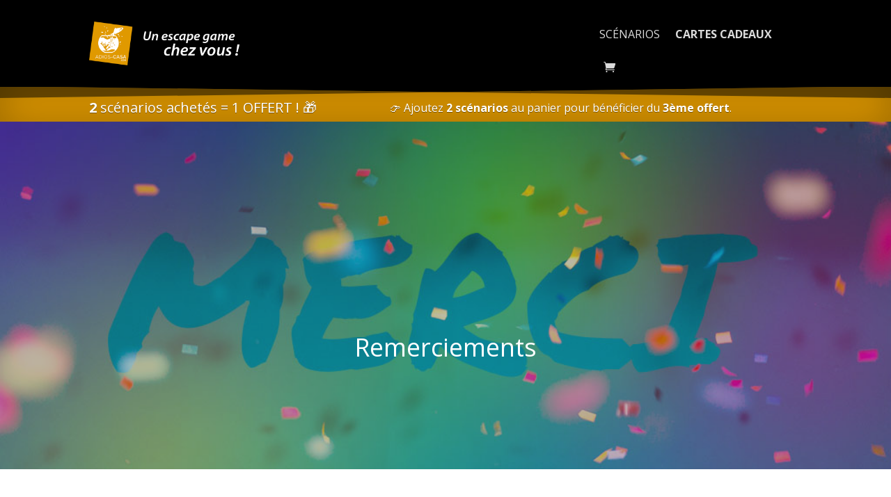

--- FILE ---
content_type: text/html; charset=UTF-8
request_url: https://adios-casa.com/thanks/?u=59
body_size: 16772
content:
<!DOCTYPE html>
<html lang="fr-FR">
<head>
	<meta charset="UTF-8">
<meta name="viewport" content="width=device-width, initial-scale=1, maximum-scale=1">
<link rel="profile" href="http://gmpg.org/xfn/11">
	
	<script>var et_site_url='https://adios-casa.com';var et_post_id='1084';function et_core_page_resource_fallback(a,b){"undefined"===typeof b&&(b=a.sheet.cssRules&&0===a.sheet.cssRules.length);b&&(a.onerror=null,a.onload=null,a.href?a.href=et_site_url+"/?et_core_page_resource="+a.id+et_post_id:a.src&&(a.src=et_site_url+"/?et_core_page_resource="+a.id+et_post_id))}
</script><meta name='robots' content='index, follow, max-image-preview:large, max-snippet:-1, max-video-preview:-1' />

<!-- Google Tag Manager for WordPress by gtm4wp.com -->
<script data-cfasync="false" data-pagespeed-no-defer>
	var gtm4wp_datalayer_name = "dataLayer";
	var dataLayer = dataLayer || [];
	const gtm4wp_use_sku_instead = 0;
	const gtm4wp_currency = 'EUR';
	const gtm4wp_product_per_impression = 0;
	const gtm4wp_clear_ecommerce = false;
	const gtm4wp_datalayer_max_timeout = 2000;
</script>
<!-- End Google Tag Manager for WordPress by gtm4wp.com --><script>window._wca = window._wca || [];</script>

	<!-- This site is optimized with the Yoast SEO plugin v26.6 - https://yoast.com/wordpress/plugins/seo/ -->
	<title>Remerciements - Adios Casa</title>
	<link rel="canonical" href="https://adios-casa.com/thanks/" />
	<meta property="og:locale" content="fr_FR" />
	<meta property="og:type" content="article" />
	<meta property="og:title" content="Remerciements - Adios Casa" />
	<meta property="og:description" content="Après des mois de conception et de test, les deux premiers scénarios sont désormais prêts. Et c&rsquo;est grâce à votre soutient initial qui m&rsquo;a permis de créer l&rsquo;application et de finaliser les scénarios. C&rsquo;est grâce à votre confiance que j&rsquo;en suis ici aujourd&rsquo;hui et je vous en suis très reconnaissant ♥︎♥︎♥︎ &#8211; Arnaud Cebollada" />
	<meta property="og:url" content="https://adios-casa.com/thanks/" />
	<meta property="og:site_name" content="Adios Casa" />
	<meta property="article:modified_time" content="2019-03-28T14:30:37+00:00" />
	<meta property="og:image" content="https://i0.wp.com/adios-casa.com/wp-content/uploads/2019/03/banniere-thanks.jpg?fit=1200%2C400&ssl=1" />
	<meta property="og:image:width" content="1200" />
	<meta property="og:image:height" content="400" />
	<meta property="og:image:type" content="image/jpeg" />
	<meta name="twitter:card" content="summary_large_image" />
	<script type="application/ld+json" class="yoast-schema-graph">{"@context":"https://schema.org","@graph":[{"@type":"WebPage","@id":"https://adios-casa.com/thanks/","url":"https://adios-casa.com/thanks/","name":"Remerciements - Adios Casa","isPartOf":{"@id":"https://adios-casa.com/#website"},"primaryImageOfPage":{"@id":"https://adios-casa.com/thanks/#primaryimage"},"image":{"@id":"https://adios-casa.com/thanks/#primaryimage"},"thumbnailUrl":"https://i0.wp.com/adios-casa.com/wp-content/uploads/2019/03/banniere-thanks.jpg?fit=1200%2C400&ssl=1","datePublished":"2019-03-20T10:23:47+00:00","dateModified":"2019-03-28T14:30:37+00:00","breadcrumb":{"@id":"https://adios-casa.com/thanks/#breadcrumb"},"inLanguage":"fr-FR","potentialAction":[{"@type":"ReadAction","target":["https://adios-casa.com/thanks/"]}]},{"@type":"ImageObject","inLanguage":"fr-FR","@id":"https://adios-casa.com/thanks/#primaryimage","url":"https://i0.wp.com/adios-casa.com/wp-content/uploads/2019/03/banniere-thanks.jpg?fit=1200%2C400&ssl=1","contentUrl":"https://i0.wp.com/adios-casa.com/wp-content/uploads/2019/03/banniere-thanks.jpg?fit=1200%2C400&ssl=1","width":1200,"height":400},{"@type":"BreadcrumbList","@id":"https://adios-casa.com/thanks/#breadcrumb","itemListElement":[{"@type":"ListItem","position":1,"name":"Accueil","item":"https://adios-casa.com/"},{"@type":"ListItem","position":2,"name":"Remerciements"}]},{"@type":"WebSite","@id":"https://adios-casa.com/#website","url":"https://adios-casa.com/","name":"Adios Casa","description":"Un escape game chez vous !","publisher":{"@id":"https://adios-casa.com/#organization"},"potentialAction":[{"@type":"SearchAction","target":{"@type":"EntryPoint","urlTemplate":"https://adios-casa.com/?s={search_term_string}"},"query-input":{"@type":"PropertyValueSpecification","valueRequired":true,"valueName":"search_term_string"}}],"inLanguage":"fr-FR"},{"@type":"Organization","@id":"https://adios-casa.com/#organization","name":"Adios Casa","url":"https://adios-casa.com/","logo":{"@type":"ImageObject","inLanguage":"fr-FR","@id":"https://adios-casa.com/#/schema/logo/image/","url":"https://i0.wp.com/adios-casa.com/wp-content/uploads/2019/03/logo-escape-on-casa.png?fit=300%2C300&ssl=1","contentUrl":"https://i0.wp.com/adios-casa.com/wp-content/uploads/2019/03/logo-escape-on-casa.png?fit=300%2C300&ssl=1","width":300,"height":300,"caption":"Adios Casa"},"image":{"@id":"https://adios-casa.com/#/schema/logo/image/"}}]}</script>
	<!-- / Yoast SEO plugin. -->


<link rel='dns-prefetch' href='//stats.wp.com' />
<link rel='dns-prefetch' href='//fonts.googleapis.com' />
<link rel='dns-prefetch' href='//v0.wordpress.com' />
<link rel='preconnect' href='//c0.wp.com' />
<link rel='preconnect' href='//i0.wp.com' />
<link rel="alternate" type="application/rss+xml" title="Adios Casa &raquo; Flux" href="https://adios-casa.com/feed/" />
<link rel="alternate" type="application/rss+xml" title="Adios Casa &raquo; Flux des commentaires" href="https://adios-casa.com/comments/feed/" />
<link rel="alternate" title="oEmbed (JSON)" type="application/json+oembed" href="https://adios-casa.com/wp-json/oembed/1.0/embed?url=https%3A%2F%2Fadios-casa.com%2Fthanks%2F" />
<link rel="alternate" title="oEmbed (XML)" type="text/xml+oembed" href="https://adios-casa.com/wp-json/oembed/1.0/embed?url=https%3A%2F%2Fadios-casa.com%2Fthanks%2F&#038;format=xml" />
<style id='wp-img-auto-sizes-contain-inline-css' type='text/css'>
img:is([sizes=auto i],[sizes^="auto," i]){contain-intrinsic-size:3000px 1500px}
/*# sourceURL=wp-img-auto-sizes-contain-inline-css */
</style>
<style id='wp-emoji-styles-inline-css' type='text/css'>

	img.wp-smiley, img.emoji {
		display: inline !important;
		border: none !important;
		box-shadow: none !important;
		height: 1em !important;
		width: 1em !important;
		margin: 0 0.07em !important;
		vertical-align: -0.1em !important;
		background: none !important;
		padding: 0 !important;
	}
/*# sourceURL=wp-emoji-styles-inline-css */
</style>
<style id='wp-block-library-inline-css' type='text/css'>
:root{--wp-block-synced-color:#7a00df;--wp-block-synced-color--rgb:122,0,223;--wp-bound-block-color:var(--wp-block-synced-color);--wp-editor-canvas-background:#ddd;--wp-admin-theme-color:#007cba;--wp-admin-theme-color--rgb:0,124,186;--wp-admin-theme-color-darker-10:#006ba1;--wp-admin-theme-color-darker-10--rgb:0,107,160.5;--wp-admin-theme-color-darker-20:#005a87;--wp-admin-theme-color-darker-20--rgb:0,90,135;--wp-admin-border-width-focus:2px}@media (min-resolution:192dpi){:root{--wp-admin-border-width-focus:1.5px}}.wp-element-button{cursor:pointer}:root .has-very-light-gray-background-color{background-color:#eee}:root .has-very-dark-gray-background-color{background-color:#313131}:root .has-very-light-gray-color{color:#eee}:root .has-very-dark-gray-color{color:#313131}:root .has-vivid-green-cyan-to-vivid-cyan-blue-gradient-background{background:linear-gradient(135deg,#00d084,#0693e3)}:root .has-purple-crush-gradient-background{background:linear-gradient(135deg,#34e2e4,#4721fb 50%,#ab1dfe)}:root .has-hazy-dawn-gradient-background{background:linear-gradient(135deg,#faaca8,#dad0ec)}:root .has-subdued-olive-gradient-background{background:linear-gradient(135deg,#fafae1,#67a671)}:root .has-atomic-cream-gradient-background{background:linear-gradient(135deg,#fdd79a,#004a59)}:root .has-nightshade-gradient-background{background:linear-gradient(135deg,#330968,#31cdcf)}:root .has-midnight-gradient-background{background:linear-gradient(135deg,#020381,#2874fc)}:root{--wp--preset--font-size--normal:16px;--wp--preset--font-size--huge:42px}.has-regular-font-size{font-size:1em}.has-larger-font-size{font-size:2.625em}.has-normal-font-size{font-size:var(--wp--preset--font-size--normal)}.has-huge-font-size{font-size:var(--wp--preset--font-size--huge)}.has-text-align-center{text-align:center}.has-text-align-left{text-align:left}.has-text-align-right{text-align:right}.has-fit-text{white-space:nowrap!important}#end-resizable-editor-section{display:none}.aligncenter{clear:both}.items-justified-left{justify-content:flex-start}.items-justified-center{justify-content:center}.items-justified-right{justify-content:flex-end}.items-justified-space-between{justify-content:space-between}.screen-reader-text{border:0;clip-path:inset(50%);height:1px;margin:-1px;overflow:hidden;padding:0;position:absolute;width:1px;word-wrap:normal!important}.screen-reader-text:focus{background-color:#ddd;clip-path:none;color:#444;display:block;font-size:1em;height:auto;left:5px;line-height:normal;padding:15px 23px 14px;text-decoration:none;top:5px;width:auto;z-index:100000}html :where(.has-border-color){border-style:solid}html :where([style*=border-top-color]){border-top-style:solid}html :where([style*=border-right-color]){border-right-style:solid}html :where([style*=border-bottom-color]){border-bottom-style:solid}html :where([style*=border-left-color]){border-left-style:solid}html :where([style*=border-width]){border-style:solid}html :where([style*=border-top-width]){border-top-style:solid}html :where([style*=border-right-width]){border-right-style:solid}html :where([style*=border-bottom-width]){border-bottom-style:solid}html :where([style*=border-left-width]){border-left-style:solid}html :where(img[class*=wp-image-]){height:auto;max-width:100%}:where(figure){margin:0 0 1em}html :where(.is-position-sticky){--wp-admin--admin-bar--position-offset:var(--wp-admin--admin-bar--height,0px)}@media screen and (max-width:600px){html :where(.is-position-sticky){--wp-admin--admin-bar--position-offset:0px}}

/*# sourceURL=wp-block-library-inline-css */
</style><style id='global-styles-inline-css' type='text/css'>
:root{--wp--preset--aspect-ratio--square: 1;--wp--preset--aspect-ratio--4-3: 4/3;--wp--preset--aspect-ratio--3-4: 3/4;--wp--preset--aspect-ratio--3-2: 3/2;--wp--preset--aspect-ratio--2-3: 2/3;--wp--preset--aspect-ratio--16-9: 16/9;--wp--preset--aspect-ratio--9-16: 9/16;--wp--preset--color--black: #000000;--wp--preset--color--cyan-bluish-gray: #abb8c3;--wp--preset--color--white: #ffffff;--wp--preset--color--pale-pink: #f78da7;--wp--preset--color--vivid-red: #cf2e2e;--wp--preset--color--luminous-vivid-orange: #ff6900;--wp--preset--color--luminous-vivid-amber: #fcb900;--wp--preset--color--light-green-cyan: #7bdcb5;--wp--preset--color--vivid-green-cyan: #00d084;--wp--preset--color--pale-cyan-blue: #8ed1fc;--wp--preset--color--vivid-cyan-blue: #0693e3;--wp--preset--color--vivid-purple: #9b51e0;--wp--preset--gradient--vivid-cyan-blue-to-vivid-purple: linear-gradient(135deg,rgb(6,147,227) 0%,rgb(155,81,224) 100%);--wp--preset--gradient--light-green-cyan-to-vivid-green-cyan: linear-gradient(135deg,rgb(122,220,180) 0%,rgb(0,208,130) 100%);--wp--preset--gradient--luminous-vivid-amber-to-luminous-vivid-orange: linear-gradient(135deg,rgb(252,185,0) 0%,rgb(255,105,0) 100%);--wp--preset--gradient--luminous-vivid-orange-to-vivid-red: linear-gradient(135deg,rgb(255,105,0) 0%,rgb(207,46,46) 100%);--wp--preset--gradient--very-light-gray-to-cyan-bluish-gray: linear-gradient(135deg,rgb(238,238,238) 0%,rgb(169,184,195) 100%);--wp--preset--gradient--cool-to-warm-spectrum: linear-gradient(135deg,rgb(74,234,220) 0%,rgb(151,120,209) 20%,rgb(207,42,186) 40%,rgb(238,44,130) 60%,rgb(251,105,98) 80%,rgb(254,248,76) 100%);--wp--preset--gradient--blush-light-purple: linear-gradient(135deg,rgb(255,206,236) 0%,rgb(152,150,240) 100%);--wp--preset--gradient--blush-bordeaux: linear-gradient(135deg,rgb(254,205,165) 0%,rgb(254,45,45) 50%,rgb(107,0,62) 100%);--wp--preset--gradient--luminous-dusk: linear-gradient(135deg,rgb(255,203,112) 0%,rgb(199,81,192) 50%,rgb(65,88,208) 100%);--wp--preset--gradient--pale-ocean: linear-gradient(135deg,rgb(255,245,203) 0%,rgb(182,227,212) 50%,rgb(51,167,181) 100%);--wp--preset--gradient--electric-grass: linear-gradient(135deg,rgb(202,248,128) 0%,rgb(113,206,126) 100%);--wp--preset--gradient--midnight: linear-gradient(135deg,rgb(2,3,129) 0%,rgb(40,116,252) 100%);--wp--preset--font-size--small: 13px;--wp--preset--font-size--medium: 20px;--wp--preset--font-size--large: 36px;--wp--preset--font-size--x-large: 42px;--wp--preset--spacing--20: 0.44rem;--wp--preset--spacing--30: 0.67rem;--wp--preset--spacing--40: 1rem;--wp--preset--spacing--50: 1.5rem;--wp--preset--spacing--60: 2.25rem;--wp--preset--spacing--70: 3.38rem;--wp--preset--spacing--80: 5.06rem;--wp--preset--shadow--natural: 6px 6px 9px rgba(0, 0, 0, 0.2);--wp--preset--shadow--deep: 12px 12px 50px rgba(0, 0, 0, 0.4);--wp--preset--shadow--sharp: 6px 6px 0px rgba(0, 0, 0, 0.2);--wp--preset--shadow--outlined: 6px 6px 0px -3px rgb(255, 255, 255), 6px 6px rgb(0, 0, 0);--wp--preset--shadow--crisp: 6px 6px 0px rgb(0, 0, 0);}:where(.is-layout-flex){gap: 0.5em;}:where(.is-layout-grid){gap: 0.5em;}body .is-layout-flex{display: flex;}.is-layout-flex{flex-wrap: wrap;align-items: center;}.is-layout-flex > :is(*, div){margin: 0;}body .is-layout-grid{display: grid;}.is-layout-grid > :is(*, div){margin: 0;}:where(.wp-block-columns.is-layout-flex){gap: 2em;}:where(.wp-block-columns.is-layout-grid){gap: 2em;}:where(.wp-block-post-template.is-layout-flex){gap: 1.25em;}:where(.wp-block-post-template.is-layout-grid){gap: 1.25em;}.has-black-color{color: var(--wp--preset--color--black) !important;}.has-cyan-bluish-gray-color{color: var(--wp--preset--color--cyan-bluish-gray) !important;}.has-white-color{color: var(--wp--preset--color--white) !important;}.has-pale-pink-color{color: var(--wp--preset--color--pale-pink) !important;}.has-vivid-red-color{color: var(--wp--preset--color--vivid-red) !important;}.has-luminous-vivid-orange-color{color: var(--wp--preset--color--luminous-vivid-orange) !important;}.has-luminous-vivid-amber-color{color: var(--wp--preset--color--luminous-vivid-amber) !important;}.has-light-green-cyan-color{color: var(--wp--preset--color--light-green-cyan) !important;}.has-vivid-green-cyan-color{color: var(--wp--preset--color--vivid-green-cyan) !important;}.has-pale-cyan-blue-color{color: var(--wp--preset--color--pale-cyan-blue) !important;}.has-vivid-cyan-blue-color{color: var(--wp--preset--color--vivid-cyan-blue) !important;}.has-vivid-purple-color{color: var(--wp--preset--color--vivid-purple) !important;}.has-black-background-color{background-color: var(--wp--preset--color--black) !important;}.has-cyan-bluish-gray-background-color{background-color: var(--wp--preset--color--cyan-bluish-gray) !important;}.has-white-background-color{background-color: var(--wp--preset--color--white) !important;}.has-pale-pink-background-color{background-color: var(--wp--preset--color--pale-pink) !important;}.has-vivid-red-background-color{background-color: var(--wp--preset--color--vivid-red) !important;}.has-luminous-vivid-orange-background-color{background-color: var(--wp--preset--color--luminous-vivid-orange) !important;}.has-luminous-vivid-amber-background-color{background-color: var(--wp--preset--color--luminous-vivid-amber) !important;}.has-light-green-cyan-background-color{background-color: var(--wp--preset--color--light-green-cyan) !important;}.has-vivid-green-cyan-background-color{background-color: var(--wp--preset--color--vivid-green-cyan) !important;}.has-pale-cyan-blue-background-color{background-color: var(--wp--preset--color--pale-cyan-blue) !important;}.has-vivid-cyan-blue-background-color{background-color: var(--wp--preset--color--vivid-cyan-blue) !important;}.has-vivid-purple-background-color{background-color: var(--wp--preset--color--vivid-purple) !important;}.has-black-border-color{border-color: var(--wp--preset--color--black) !important;}.has-cyan-bluish-gray-border-color{border-color: var(--wp--preset--color--cyan-bluish-gray) !important;}.has-white-border-color{border-color: var(--wp--preset--color--white) !important;}.has-pale-pink-border-color{border-color: var(--wp--preset--color--pale-pink) !important;}.has-vivid-red-border-color{border-color: var(--wp--preset--color--vivid-red) !important;}.has-luminous-vivid-orange-border-color{border-color: var(--wp--preset--color--luminous-vivid-orange) !important;}.has-luminous-vivid-amber-border-color{border-color: var(--wp--preset--color--luminous-vivid-amber) !important;}.has-light-green-cyan-border-color{border-color: var(--wp--preset--color--light-green-cyan) !important;}.has-vivid-green-cyan-border-color{border-color: var(--wp--preset--color--vivid-green-cyan) !important;}.has-pale-cyan-blue-border-color{border-color: var(--wp--preset--color--pale-cyan-blue) !important;}.has-vivid-cyan-blue-border-color{border-color: var(--wp--preset--color--vivid-cyan-blue) !important;}.has-vivid-purple-border-color{border-color: var(--wp--preset--color--vivid-purple) !important;}.has-vivid-cyan-blue-to-vivid-purple-gradient-background{background: var(--wp--preset--gradient--vivid-cyan-blue-to-vivid-purple) !important;}.has-light-green-cyan-to-vivid-green-cyan-gradient-background{background: var(--wp--preset--gradient--light-green-cyan-to-vivid-green-cyan) !important;}.has-luminous-vivid-amber-to-luminous-vivid-orange-gradient-background{background: var(--wp--preset--gradient--luminous-vivid-amber-to-luminous-vivid-orange) !important;}.has-luminous-vivid-orange-to-vivid-red-gradient-background{background: var(--wp--preset--gradient--luminous-vivid-orange-to-vivid-red) !important;}.has-very-light-gray-to-cyan-bluish-gray-gradient-background{background: var(--wp--preset--gradient--very-light-gray-to-cyan-bluish-gray) !important;}.has-cool-to-warm-spectrum-gradient-background{background: var(--wp--preset--gradient--cool-to-warm-spectrum) !important;}.has-blush-light-purple-gradient-background{background: var(--wp--preset--gradient--blush-light-purple) !important;}.has-blush-bordeaux-gradient-background{background: var(--wp--preset--gradient--blush-bordeaux) !important;}.has-luminous-dusk-gradient-background{background: var(--wp--preset--gradient--luminous-dusk) !important;}.has-pale-ocean-gradient-background{background: var(--wp--preset--gradient--pale-ocean) !important;}.has-electric-grass-gradient-background{background: var(--wp--preset--gradient--electric-grass) !important;}.has-midnight-gradient-background{background: var(--wp--preset--gradient--midnight) !important;}.has-small-font-size{font-size: var(--wp--preset--font-size--small) !important;}.has-medium-font-size{font-size: var(--wp--preset--font-size--medium) !important;}.has-large-font-size{font-size: var(--wp--preset--font-size--large) !important;}.has-x-large-font-size{font-size: var(--wp--preset--font-size--x-large) !important;}
/*# sourceURL=global-styles-inline-css */
</style>

<style id='classic-theme-styles-inline-css' type='text/css'>
/*! This file is auto-generated */
.wp-block-button__link{color:#fff;background-color:#32373c;border-radius:9999px;box-shadow:none;text-decoration:none;padding:calc(.667em + 2px) calc(1.333em + 2px);font-size:1.125em}.wp-block-file__button{background:#32373c;color:#fff;text-decoration:none}
/*# sourceURL=/wp-includes/css/classic-themes.min.css */
</style>
<link rel='stylesheet' id='contact-form-7-css' href='https://adios-casa.com/wp-content/plugins/contact-form-7/includes/css/styles.css?ver=6.1.4' type='text/css' media='all' />
<link rel='stylesheet' id='wpa-css-css' href='https://adios-casa.com/wp-content/plugins/honeypot/includes/css/wpa.css?ver=2.3.04' type='text/css' media='all' />
<link rel='stylesheet' id='mailjet-front-css' href='https://adios-casa.com/wp-content/plugins/mailjet-for-wordpress/src/front/css/mailjet-front.css?ver=6.9' type='text/css' media='all' />
<style id='woocommerce-inline-inline-css' type='text/css'>
.woocommerce form .form-row .required { visibility: visible; }
/*# sourceURL=woocommerce-inline-inline-css */
</style>
<link rel='stylesheet' id='wt-smart-coupon-for-woo-css' href='https://adios-casa.com/wp-content/plugins/wt-smart-coupons-for-woocommerce/public/css/wt-smart-coupon-public.css?ver=2.2.6' type='text/css' media='all' />
<link rel='stylesheet' id='parent-style-css' href='https://adios-casa.com/wp-content/themes/shop-isle/style.css?ver=6.9' type='text/css' media='all' />
<link rel='stylesheet' id='bootstrap-css' href='https://adios-casa.com/wp-content/themes/shop-isle/assets/bootstrap/css/bootstrap.min.css?ver=20120208' type='text/css' media='all' />
<link rel='stylesheet' id='flexslider-css' href='https://adios-casa.com/wp-content/themes/shop-isle/assets/css/vendor/flexslider.min.css?ver=20120208' type='text/css' media='all' />
<link rel='stylesheet' id='owl-carousel-css' href='https://adios-casa.com/wp-content/themes/shop-isle/assets/css/vendor/owl.carousel.min.css?ver=2.1.7' type='text/css' media='all' />
<link rel='stylesheet' id='shop-isle-animate-css' href='https://adios-casa.com/wp-content/themes/shop-isle/assets/css/vendor/animate.min.css?ver=20120208' type='text/css' media='all' />
<link rel='stylesheet' id='shop-isle-main-style-css' href='https://adios-casa.com/wp-content/themes/shop-isle/assets/css/style.css?ver=2.2.46' type='text/css' media='all' />
<link rel='stylesheet' id='shop-isle-style-css' href='https://adios-casa.com/wp-content/themes/adios-casa/style.css?ver=2.2.46' type='text/css' media='all' />
<link rel='stylesheet' id='shop-isle-woocommerce-brands-style-css' href='https://adios-casa.com/wp-content/themes/shop-isle/inc/woocommerce/css/brands.css?ver=6.9' type='text/css' media='all' />
<link rel='stylesheet' id='wp_mailjet_form_builder_widget-widget-front-styles-css' href='https://adios-casa.com/wp-content/plugins/mailjet-for-wordpress/src/widgetformbuilder/css/front-widget.css?ver=6.1.6' type='text/css' media='all' />
<link rel='stylesheet' id='et-builder-googlefonts-cached-css' href='https://fonts.googleapis.com/css?family=Amaranth:regular,italic,700,700italic&#038;subset=latin&#038;display=swap' type='text/css' media='all' />
<link rel='stylesheet' id='et-builder-modules-style-css' href='https://adios-casa.com/wp-content/plugins/divi-builder/includes/builder/styles/frontend-builder-plugin-style.unified.css?ver=4.9.2' type='text/css' media='all' />
<link rel='stylesheet' id='dashicons-css' href='https://c0.wp.com/c/6.9/wp-includes/css/dashicons.min.css' type='text/css' media='all' />
<link rel='stylesheet' id='shop-isle-woocommerce-style1-css' href='https://adios-casa.com/wp-content/themes/shop-isle/inc/woocommerce/css/woocommerce.css?ver=11' type='text/css' media='all' />
<link rel='stylesheet' id='wp-block-paragraph-css' href='https://c0.wp.com/c/6.9/wp-includes/blocks/paragraph/style.min.css' type='text/css' media='all' />
<script type="text/javascript" src="https://c0.wp.com/c/6.9/wp-includes/js/jquery/jquery.min.js" id="jquery-core-js"></script>
<script type="text/javascript" src="https://c0.wp.com/c/6.9/wp-includes/js/jquery/jquery-migrate.min.js" id="jquery-migrate-js"></script>
<script type="text/javascript" src="https://c0.wp.com/p/woocommerce/10.4.3/assets/js/jquery-blockui/jquery.blockUI.min.js" id="wc-jquery-blockui-js" defer="defer" data-wp-strategy="defer"></script>
<script type="text/javascript" id="wc-add-to-cart-js-extra">
/* <![CDATA[ */
var wc_add_to_cart_params = {"ajax_url":"/wp-admin/admin-ajax.php","wc_ajax_url":"/?wc-ajax=%%endpoint%%","i18n_view_cart":"Voir le panier","cart_url":"https://adios-casa.com/panier/","is_cart":"","cart_redirect_after_add":"yes"};
//# sourceURL=wc-add-to-cart-js-extra
/* ]]> */
</script>
<script type="text/javascript" src="https://c0.wp.com/p/woocommerce/10.4.3/assets/js/frontend/add-to-cart.min.js" id="wc-add-to-cart-js" defer="defer" data-wp-strategy="defer"></script>
<script type="text/javascript" src="https://c0.wp.com/p/woocommerce/10.4.3/assets/js/js-cookie/js.cookie.min.js" id="wc-js-cookie-js" defer="defer" data-wp-strategy="defer"></script>
<script type="text/javascript" id="woocommerce-js-extra">
/* <![CDATA[ */
var woocommerce_params = {"ajax_url":"/wp-admin/admin-ajax.php","wc_ajax_url":"/?wc-ajax=%%endpoint%%","i18n_password_show":"Afficher le mot de passe","i18n_password_hide":"Masquer le mot de passe"};
//# sourceURL=woocommerce-js-extra
/* ]]> */
</script>
<script type="text/javascript" src="https://c0.wp.com/p/woocommerce/10.4.3/assets/js/frontend/woocommerce.min.js" id="woocommerce-js" defer="defer" data-wp-strategy="defer"></script>
<script type="text/javascript" id="wt-smart-coupon-for-woo-js-extra">
/* <![CDATA[ */
var WTSmartCouponOBJ = {"ajaxurl":"https://adios-casa.com/wp-admin/admin-ajax.php","wc_ajax_url":"https://adios-casa.com/?wc-ajax=","nonces":{"public":"2e28a0124f","apply_coupon":"8204cafdcf"},"labels":{"please_wait":"Veuillez patienter...","choose_variation":"Veuillez choisir une variation","error":"Erreur !!!"},"shipping_method":[],"payment_method":"","is_cart":""};
//# sourceURL=wt-smart-coupon-for-woo-js-extra
/* ]]> */
</script>
<script type="text/javascript" src="https://adios-casa.com/wp-content/plugins/wt-smart-coupons-for-woocommerce/public/js/wt-smart-coupon-public.js?ver=2.2.6" id="wt-smart-coupon-for-woo-js"></script>
<script type="text/javascript" src="https://stats.wp.com/s-202604.js" id="woocommerce-analytics-js" defer="defer" data-wp-strategy="defer"></script>
<script type="text/javascript" id="wc-cart-fragments-js-extra">
/* <![CDATA[ */
var wc_cart_fragments_params = {"ajax_url":"/wp-admin/admin-ajax.php","wc_ajax_url":"/?wc-ajax=%%endpoint%%","cart_hash_key":"wc_cart_hash_3a93abea776282977bdfe0f2a9188eb8","fragment_name":"wc_fragments_3a93abea776282977bdfe0f2a9188eb8","request_timeout":"5000"};
//# sourceURL=wc-cart-fragments-js-extra
/* ]]> */
</script>
<script type="text/javascript" src="https://c0.wp.com/p/woocommerce/10.4.3/assets/js/frontend/cart-fragments.min.js" id="wc-cart-fragments-js" defer="defer" data-wp-strategy="defer"></script>
<link rel="https://api.w.org/" href="https://adios-casa.com/wp-json/" /><link rel="alternate" title="JSON" type="application/json" href="https://adios-casa.com/wp-json/wp/v2/pages/1084" /><link rel="EditURI" type="application/rsd+xml" title="RSD" href="https://adios-casa.com/xmlrpc.php?rsd" />
<meta name="generator" content="WordPress 6.9" />
<meta name="generator" content="WooCommerce 10.4.3" />
<link rel='shortlink' href='https://wp.me/PaNF7I-hu' />
	<style>img#wpstats{display:none}</style>
		<link rel="preload" href="https://adios-casa.com/wp-content/plugins/divi-builder/core/admin/fonts/modules.ttf" as="font" crossorigin="anonymous">
<!-- Google Tag Manager for WordPress by gtm4wp.com -->
<!-- GTM Container placement set to manual -->
<script data-cfasync="false" data-pagespeed-no-defer>
	var dataLayer_content = {"visitorType":"visitor-logged-out","pagePostType":"page","pagePostType2":"single-page","customerTotalOrders":0,"customerTotalOrderValue":0,"customerFirstName":"","customerLastName":"","customerBillingFirstName":"","customerBillingLastName":"","customerBillingCompany":"","customerBillingAddress1":"","customerBillingAddress2":"","customerBillingCity":"","customerBillingState":"","customerBillingPostcode":"","customerBillingCountry":"","customerBillingEmail":"","customerBillingEmailHash":"","customerBillingPhone":"","customerShippingFirstName":"","customerShippingLastName":"","customerShippingCompany":"","customerShippingAddress1":"","customerShippingAddress2":"","customerShippingCity":"","customerShippingState":"","customerShippingPostcode":"","customerShippingCountry":""};
	dataLayer.push( dataLayer_content );
</script>
<script data-cfasync="false" data-pagespeed-no-defer>
(function(w,d,s,l,i){w[l]=w[l]||[];w[l].push({'gtm.start':
new Date().getTime(),event:'gtm.js'});var f=d.getElementsByTagName(s)[0],
j=d.createElement(s),dl=l!='dataLayer'?'&l='+l:'';j.async=true;j.src=
'//www.googletagmanager.com/gtm.js?id='+i+dl;f.parentNode.insertBefore(j,f);
})(window,document,'script','dataLayer','GTM-5J9497Z');
</script>
<!-- End Google Tag Manager for WordPress by gtm4wp.com --><style id="shop_isle_customizr_pallete" type="text/css">body, section#latest .amount, section.home-product-slider .amount, section.shortcodes .amount { font-size:16px}.module.module-video { padding: 130px 0px; }</style>	<noscript><style>.woocommerce-product-gallery{ opacity: 1 !important; }</style></noscript>
	<style type="text/css">.recentcomments a{display:inline !important;padding:0 !important;margin:0 !important;}</style><script type="text/javascript" src="https://cdn.brevo.com/js/sdk-loader.js" async></script><script type="text/javascript">
            window.Brevo = window.Brevo || [];
            window.Brevo.push(["init", {
                client_key: "7k8tdmvhw7yy7k9drxzbwtys",
                email_id: "",
                push: {
                    customDomain: "https://adios-casa.com\/wp-content\/plugins\/woocommerce-sendinblue-newsletter-subscription\/"
                }
            }]);
        </script><link rel="icon" href="https://i0.wp.com/adios-casa.com/wp-content/uploads/2019/03/logo-escape-on-casa.png?fit=32%2C32&#038;ssl=1" sizes="32x32" />
<link rel="icon" href="https://i0.wp.com/adios-casa.com/wp-content/uploads/2019/03/logo-escape-on-casa.png?fit=192%2C192&#038;ssl=1" sizes="192x192" />
<link rel="apple-touch-icon" href="https://i0.wp.com/adios-casa.com/wp-content/uploads/2019/03/logo-escape-on-casa.png?fit=180%2C180&#038;ssl=1" />
<meta name="msapplication-TileImage" content="https://i0.wp.com/adios-casa.com/wp-content/uploads/2019/03/logo-escape-on-casa.png?fit=270%2C270&#038;ssl=1" />
<link rel="stylesheet" id="et-core-unified-tb-161490-tb-161943-1084-cached-inline-styles" href="https://adios-casa.com/wp-content/et-cache/1084/et-core-unified-tb-161490-tb-161943-1084-17666631106797.min.css" onerror="et_core_page_resource_fallback(this, true)" onload="et_core_page_resource_fallback(this)" /><link rel='stylesheet' id='wc-stripe-blocks-checkout-style-css' href='https://adios-casa.com/wp-content/plugins/woocommerce-gateway-stripe/build/upe-blocks.css?ver=5149cca93b0373758856' type='text/css' media='all' />
<link rel='stylesheet' id='wc-blocks-style-css' href='https://c0.wp.com/p/woocommerce/10.4.3/assets/client/blocks/wc-blocks.css' type='text/css' media='all' />
</head>
<body class="wp-singular page-template page-template-template-thanks page-template-template-thanks-php page page-id-1084 wp-custom-logo wp-theme-shop-isle wp-child-theme-adios-casa theme-shop-isle et-tb-has-template et-tb-has-header et-tb-has-footer et_divi_builder woocommerce-no-js woocommerce-active et-pb-theme-adios casa et-db et_minified_js et_minified_css">
	
<!-- GTM Container placement set to manual -->
<!-- Google Tag Manager (noscript) --><div id="et-boc" class="et-boc">
			<div id="et_builder_outer_content" class="et_builder_outer_content">
		<header class="et-l et-l--header">
			<div class="et_builder_inner_content et_pb_gutters3">
		<div class="et_pb_section et_pb_section_0_tb_header et_pb_sticky_module et_pb_with_background et_section_regular et_section_transparent" >
				
				
				
				
					<div class="et_pb_row et_pb_row_0_tb_header et_pb_row--with-menu">
				<div class="et_pb_column et_pb_column_4_4 et_pb_column_0_tb_header  et_pb_css_mix_blend_mode_passthrough et-last-child et_pb_column--with-menu">
				
				
				<div class="et_pb_module et_pb_menu et_pb_menu_0_tb_header et_pb_bg_layout_light  et_pb_text_align_left et_dropdown_animation_fade et_pb_menu--with-logo et_pb_menu--style-left_aligned">
					
					
					<div class="et_pb_menu_inner_container clearfix">
						<div class="et_pb_menu__logo-wrap">
			  <div class="et_pb_menu__logo">
				<a href="https://adios-casa.com/" ><img decoding="async" src="https://adios-casa.com/wp-content/uploads/2019/02/logo-signature.png" alt="" height="auto" width="auto" srcset="https://i0.wp.com/adios-casa.com/wp-content/uploads/2019/02/logo-signature.png?w=700&ssl=1 700w, https://i0.wp.com/adios-casa.com/wp-content/uploads/2019/02/logo-signature.png?resize=300%2C86&ssl=1 300w, https://i0.wp.com/adios-casa.com/wp-content/uploads/2019/02/logo-signature.png?resize=555%2C159&ssl=1 555w" sizes="(max-width: 700px) 100vw, 700px" class="wp-image-14" /></a>
			  </div>
			</div>
						<div class="et_pb_menu__wrap">
							<div class="et_pb_menu__menu">
								<nav class="et-menu-nav"><ul id="menu-menu-principal-1" class="et-menu nav"><li class="et_pb_menu_page_id-158663 menu-item menu-item-type-post_type menu-item-object-page menu-item-158758"><a href="https://adios-casa.com/escape-game/">Scénarios</a></li>
<li class="et_pb_menu_page_id-49 menu-item menu-item-type-custom menu-item-object-custom menu-item-49"><a href="https://adios-casa.com/cartes-cadeaux/"><strong>CARTES CADEAUX</strong></a></li>
</ul></nav>
							</div>
							<a href="https://adios-casa.com/panier/" class="et_pb_menu__icon et_pb_menu__cart-button"></a>
							
							<div class="et_mobile_nav_menu">
				<a href="#" class="mobile_nav closed">
					<span class="mobile_menu_bar"></span>
				</a>
			</div>
						</div>
						
					</div>
				</div>
			</div> <!-- .et_pb_column -->
				
				
			</div> <!-- .et_pb_row -->
				
				
			</div> <!-- .et_pb_section --><div class="et_pb_section et_pb_section_1_tb_header et_pb_with_background et_section_regular et_section_transparent section_has_divider et_pb_top_divider" >
				<div class="et_pb_top_inside_divider et-no-transition"></div>
				
				
				
					<div class="et_pb_row et_pb_row_1_tb_header">
				<div class="et_pb_column et_pb_column_2_5 et_pb_column_1_tb_header  et_pb_css_mix_blend_mode_passthrough">
				
				
				<div class="et_pb_module et_pb_text et_pb_text_0_tb_header  et_pb_text_align_left et_pb_bg_layout_light">
				
				
				<div class="et_pb_text_inner"><h3><span style="font-weight: 400;"><strong>2</strong> scénarios achetés = 1 OFFERT ! 🎁 </span></h3>
<p><span style="font-weight: 400;"></span></p></div>
			</div> <!-- .et_pb_text -->
			</div> <!-- .et_pb_column --><div class="et_pb_column et_pb_column_3_5 et_pb_column_2_tb_header  et_pb_css_mix_blend_mode_passthrough et-last-child">
				
				
				<div class="et_pb_module et_pb_text et_pb_text_1_tb_header  et_pb_text_align_left et_pb_bg_layout_light">
				
				
				<div class="et_pb_text_inner"><p>👉 Ajoutez <strong>2 scénarios</strong> au panier pour bénéficier du <strong>3ème offert</strong>.<span style="font-weight: 400;"></span></p></div>
			</div> <!-- .et_pb_text -->
			</div> <!-- .et_pb_column -->
				
				
			</div> <!-- .et_pb_row -->
				
				
			</div> <!-- .et_pb_section -->		</div><!-- .et_builder_inner_content -->
	</header><!-- .et-l -->
	  



<!-- Wrapper start -->
	<div class="main">
		<!-- Header section start -->
		<section class="page-header-module module bg-dark" data-background="https://adios-casa.com/wp-content/uploads/2019/03/banniere-thanks.jpg">			<div class="container">

				<div class="row">

					<div class="col-sm-12 margin-top-menu" >
						<h1>Remerciements</h1>
											</div>
				</div><!-- .row -->

			</div>
		</section>
		<!-- Header section end -->

		<!-- Pricing start -->
		<section class="module">
			<div class="container">
				<div class="row">
            <div class="col-sm-12 box-thanks">
          <p><strong>Merci beaucoup Céline LEROY !</strong> C'est grâce à ta participation à la campagne Ulule qu'Adios Casa a pu voir le jour et que les scénarios sont maintenant disponibles ! Voici le(s) scénario(s) que tu as financé(s) :</p>
          <p class="banniere">
                          <a href="https://adios-casa.com/escape-game/archipel/" id="page-thanks-lien-archipel"><img style="margin-bottom:10px;" src="https://i2.wp.com/adios-casa.com/wp-content/uploads/2019/03/visuel_archipel_1200.jpg?resize=262%2C262&ssl=1" alt="" width="50px"> Scénario "L'archipel interdit"&nbsp;&nbsp;</a>
                                  </p>
          <p style="color:#e09900;margin-bottom:0">Tu peux partager cette page pour soutenir Adios Casa <span class='icon_heart'></span> <span class='icon_heart'></span></p>
        </div>
      </div>
      					<!-- Content column start -->
					<div class="col-sm-12">
					<div class="woocommerce"></div>
<article id="post-1084" class="post-1084 page type-page status-publish has-post-thumbnail hentry">
			<div class="entry-content">
			
<p>Après des mois de conception et de test, les deux premiers scénarios sont désormais prêts. Et c&rsquo;est grâce à votre soutient initial qui m&rsquo;a permis de créer l&rsquo;application et de finaliser les scénarios. C&rsquo;est grâce à votre confiance que j&rsquo;en suis ici aujourd&rsquo;hui et je vous en suis très reconnaissant ♥︎♥︎♥︎ <br>&#8211; Arnaud Cebollada</p>
					</div><!-- .entry-content -->
		</article><!-- #post-## -->
					</div>
      <div class="col-sm-12 align-center" >
        <a href='.?u=0' class='btn '> Mickael VINCENT </a><a href='.?u=1' class='btn '> arnaud34 </a><a href='.?u=2' class='btn '> ouassou </a><a href='.?u=3' class='btn '> djvgb21 </a><a href='.?u=4' class='btn '> maniakescape </a><a href='.?u=5' class='btn '> zolidragon </a><a href='.?u=6' class='btn '> pyrrhus57 </a><a href='.?u=7' class='btn '> Jean-Philippe LA </a><a href='.?u=8' class='btn '> Ludo CKL </a><a href='.?u=9' class='btn '> Doris Barnier </a><a href='.?u=10' class='btn '> brainarena </a><a href='.?u=11' class='btn '> Jess InExtremis </a><a href='.?u=12' class='btn '> fabienchauveau-2 </a><a href='.?u=13' class='btn '> Jeremy Golling </a><a href='.?u=14' class='btn '> Vincent Smeets </a><a href='.?u=15' class='btn '> Fabien HÉRAULT </a><a href='.?u=16' class='btn '> Thibaud Ollivier </a><a href='.?u=17' class='btn '> mag222 </a><a href='.?u=18' class='btn '> Delphine Capelle </a><a href='.?u=19' class='btn '> Romain Aymard </a><a href='.?u=20' class='btn '> gege26140 </a><a href='.?u=21' class='btn '> laurent_osb </a><a href='.?u=22' class='btn '> David Dubessy-Delouvé </a><a href='.?u=23' class='btn '> pascalesanna </a><a href='.?u=24' class='btn '> cheron73 </a><a href='.?u=25' class='btn '> Jérémy Jacquesson </a><a href='.?u=26' class='btn '> Julie Reynard </a><a href='.?u=27' class='btn '> Marie Cogan </a><a href='.?u=28' class='btn '> Adrien PICOS </a><a href='.?u=29' class='btn '> mymy01 </a><a href='.?u=30' class='btn '> azzurosky </a><a href='.?u=31' class='btn '> natasha777 </a><a href='.?u=32' class='btn '> hrowaka </a><a href='.?u=33' class='btn '> Romain HETREAU </a><a href='.?u=34' class='btn '> David Joubard </a><a href='.?u=35' class='btn '> camille Beauchet </a><a href='.?u=36' class='btn '> Xavier Torr </a><a href='.?u=37' class='btn '> smuth17 </a><a href='.?u=38' class='btn '> daviddebarbat </a><a href='.?u=39' class='btn '> JBX </a><a href='.?u=40' class='btn '> Aurélien Migné </a><a href='.?u=41' class='btn '> orellys </a><a href='.?u=42' class='btn '> fighting bravely </a><a href='.?u=43' class='btn '> Cédric Fuselier </a><a href='.?u=44' class='btn '> Jean-baptiste chopin </a><a href='.?u=45' class='btn '> Alyciane </a><a href='.?u=46' class='btn '> talaj8 </a><a href='.?u=47' class='btn '> Aurélien Boscardin </a><a href='.?u=48' class='btn '> Florian Ardouin </a><a href='.?u=49' class='btn '> mart66 </a><a href='.?u=50' class='btn '> chaospirit </a><a href='.?u=51' class='btn '> Anne Claire Le goff </a><a href='.?u=52' class='btn '> Thomas DELAGE </a><a href='.?u=53' class='btn '> normandquentin </a><a href='.?u=54' class='btn '> djul42 </a><a href='.?u=55' class='btn '> Valerie ROBERT </a><a href='.?u=56' class='btn '> Carole Chevalier </a><a href='.?u=57' class='btn '> dediou2166 </a><a href='.?u=58' class='btn '> melalili </a><a href='.?u=59' class='btn active-thanks'><span class='icon_heart'></span> Céline LEROY <span class='icon_heart'></span></a><a href='.?u=60' class='btn '> Jennifer Thobois </a><a href='.?u=61' class='btn '> Angélique lefebvre </a><a href='.?u=62' class='btn '> Céline Bret </a><a href='.?u=63' class='btn '> zeblackrider </a><a href='.?u=64' class='btn '> fannyoutrequin </a><a href='.?u=65' class='btn '> Amélie Vincent </a><a href='.?u=66' class='btn '> xnoll </a><a href='.?u=67' class='btn '> audreylais </a><a href='.?u=68' class='btn '> Emmanuel De Taillac </a><a href='.?u=69' class='btn '> Maxime Boutin </a><a href='.?u=70' class='btn '> X-Cite </a><a href='.?u=71' class='btn '> Elie BOUCHARD </a><a href='.?u=72' class='btn '> Nicolas Labbé </a><a href='.?u=73' class='btn '> Jean Feur </a><a href='.?u=74' class='btn '> Yannick Vougeot </a><a href='.?u=75' class='btn '> laure_so67 </a><a href='.?u=76' class='btn '> mariettesar </a><a href='.?u=77' class='btn '> gdef78 </a><a href='.?u=78' class='btn '> laurorella </a><a href='.?u=79' class='btn '> cdessalles </a><a href='.?u=80' class='btn '> Cedric MANHES </a><a href='.?u=81' class='btn '> Nicolas Duval </a><a href='.?u=82' class='btn '> leratbavard </a><a href='.?u=83' class='btn '> Elza Bezombes </a><a href='.?u=84' class='btn '> Guillaume Jarosz </a><a href='.?u=85' class='btn '> Jul's MK </a><a href='.?u=86' class='btn '> Sébastien Ménétrier </a><a href='.?u=87' class='btn '> Thibault BIASON </a><a href='.?u=88' class='btn '> Arnaud Hebert </a><a href='.?u=89' class='btn '> Sébastien Prodhomme </a><a href='.?u=90' class='btn '> Jonathan Glandu </a><a href='.?u=91' class='btn '> Matthieu Herve </a><a href='.?u=92' class='btn '> dad66 </a><a href='.?u=93' class='btn '> sophiecouturier </a><a href='.?u=94' class='btn '> july-37 </a><a href='.?u=95' class='btn '> alexandra bernon </a><a href='.?u=96' class='btn '> Sylvain Collin </a><a href='.?u=97' class='btn '> Diane Guitton </a><a href='.?u=98' class='btn '> Celine Houlle </a><a href='.?u=99' class='btn '> kiss77 </a><a href='.?u=100' class='btn '> Karine MamanCherry </a><a href='.?u=101' class='btn '> Nathalie Garnier </a><a href='.?u=102' class='btn '> Drawer </a><a href='.?u=103' class='btn '> jocade </a><a href='.?u=104' class='btn '> g6k_76 </a><a href='.?u=105' class='btn '> solene pieniek </a><a href='.?u=106' class='btn '> Alexandre Rideau </a><a href='.?u=107' class='btn '> Amélie Briane </a><a href='.?u=108' class='btn '> Vincent Glénat </a><a href='.?u=109' class='btn '> Mylène Magny </a><a href='.?u=110' class='btn '> Elodie Huber </a><a href='.?u=111' class='btn '> Adrien Perrot </a><a href='.?u=112' class='btn '> Cécile Guilloud </a><a href='.?u=113' class='btn '> emilunes </a><a href='.?u=114' class='btn '> Julien Duffour </a><a href='.?u=115' class='btn '> lucieeve7 </a><a href='.?u=116' class='btn '> albane_g </a><a href='.?u=117' class='btn '> arkanacat </a><a href='.?u=118' class='btn '> Marie Ivanoff </a><a href='.?u=119' class='btn '> kappj </a><a href='.?u=120' class='btn '> Émilie lorente </a><a href='.?u=121' class='btn '> mzelletournesol </a><a href='.?u=122' class='btn '> Xavier BORIE </a><a href='.?u=123' class='btn '> shinloki </a><a href='.?u=124' class='btn '> Nicolas BASSO </a><a href='.?u=125' class='btn '> cyrille leroy </a><a href='.?u=126' class='btn '> Antoine Drago </a><a href='.?u=127' class='btn '> Martin Tissier </a><a href='.?u=128' class='btn '> Laura Maison </a><a href='.?u=129' class='btn '> Elina Borghi </a><a href='.?u=130' class='btn '> clafoutie57 </a><a href='.?u=131' class='btn '> Stephane Grinard </a><a href='.?u=132' class='btn '> Sylvie Basler </a><a href='.?u=133' class='btn '> remylapalus </a><a href='.?u=134' class='btn '> Alexandre Jean-Marie Scheibel </a><a href='.?u=135' class='btn '> sayaflo </a><a href='.?u=136' class='btn '> Mike Montpellier </a><a href='.?u=137' class='btn '> Nathanaël Recht </a><a href='.?u=138' class='btn '> Céline Martin </a><a href='.?u=139' class='btn '> Elodie Leroux </a><a href='.?u=140' class='btn '> clairemontoise </a><a href='.?u=141' class='btn '> Marine Maubert </a><a href='.?u=142' class='btn '> Flore Ce </a><a href='.?u=143' class='btn '> Jean-François Béguin </a><a href='.?u=144' class='btn '> damon67 </a><a href='.?u=145' class='btn '> Nicoach </a><a href='.?u=146' class='btn '> mimie66 </a><a href='.?u=147' class='btn '> dlsantos </a><a href='.?u=148' class='btn '> Gwénaëlle Degalle </a><a href='.?u=149' class='btn '> Delphine Césard </a><a href='.?u=150' class='btn '> Boucaniers </a><a href='.?u=151' class='btn '> chartierde </a><a href='.?u=152' class='btn '> Johan van Santen </a><a href='.?u=153' class='btn '> Ludovic Charbonnel </a><a href='.?u=154' class='btn '> Mélody Didier </a><a href='.?u=155' class='btn '> verodeh </a><a href='.?u=156' class='btn '> serum </a><a href='.?u=157' class='btn '> Clémentine ABDOU </a><a href='.?u=158' class='btn '> isado80 </a><a href='.?u=159' class='btn '> clemkem </a><a href='.?u=160' class='btn '> salem6752 </a>      </div>
					
				</div> <!-- .row -->	

			</div>
		</section>
		<!-- Pricing end -->


	<footer class="et-l et-l--footer">
			<div class="et_builder_inner_content et_pb_gutters3"><div class="et_pb_section et_pb_section_0_tb_footer et_pb_with_background et_section_regular et_section_transparent" >
				
				
				
				
					<div class="et_pb_row et_pb_row_0_tb_footer et_pb_row--with-menu">
				<div class="et_pb_column et_pb_column_1_3 et_pb_column_0_tb_footer  et_pb_css_mix_blend_mode_passthrough">
				
				
				<div class="et_pb_module et_pb_text et_pb_text_0_tb_footer  et_pb_text_align_left et_pb_bg_layout_light">
				
				
				<div class="et_pb_text_inner"><div>
<div id="custom_html-6">
<div>
<div>
<div id="custom_html-6">
<div>Retrouvez le frisson d&rsquo;un escape game chez vous. Faîtes vous challenger tout au long du jeu par un coéquipier virtuel.</div>
</div>
</div>
</div>
</div>
</div></div>
			</div> <!-- .et_pb_text -->
			</div> <!-- .et_pb_column --><div class="et_pb_column et_pb_column_1_3 et_pb_column_1_tb_footer  et_pb_css_mix_blend_mode_passthrough et_pb_column--with-menu">
				
				
				<div class="et_pb_module et_pb_menu et_pb_menu_0_tb_footer et_pb_bg_layout_light  et_pb_text_align_left et_dropdown_animation_fade et_pb_menu--without-logo et_pb_menu--style-left_aligned">
					
					
					<div class="et_pb_menu_inner_container clearfix">
						
						<div class="et_pb_menu__wrap">
							<div class="et_pb_menu__menu">
								<nav class="et-menu-nav"><ul id="menu-scenarios-1" class="et-menu nav"><li class="et_pb_menu_page_id-158777 menu-item menu-item-type-post_type menu-item-object-page menu-item-158802"><a href="https://adios-casa.com/escape-game-maison-gratuit/">Tester un scénario d&rsquo;Escape Game gratuitement</a></li>
<li class="et_pb_menu_page_id-158910 menu-item menu-item-type-custom menu-item-object-custom menu-item-158910"><a href="https://adios-casa.com/escape-game/nautilus/">A la poursuite du Nautilus</a></li>
<li class="et_pb_menu_page_id-158911 menu-item menu-item-type-custom menu-item-object-custom menu-item-158911"><a href="https://adios-casa.com/escape-game/apocalyptic/">Apocalyptic</a></li>
<li class="et_pb_menu_page_id-158912 menu-item menu-item-type-custom menu-item-object-custom menu-item-158912"><a href="https://adios-casa.com/escape-game/ombres">La danse des ombres</a></li>
<li class="et_pb_menu_page_id-44 menu-item menu-item-type-post_type menu-item-object-product menu-item-116"><a href="https://adios-casa.com/escape-game/archipel/">L’archipel interdit</a></li>
<li class="et_pb_menu_page_id-158807 menu-item menu-item-type-post_type menu-item-object-page menu-item-158909"><a href="https://adios-casa.com/escape-game-a-imprimer/">Escape Game à imprimer</a></li>
</ul></nav>
							</div>
							
							
							<div class="et_mobile_nav_menu">
				<a href="#" class="mobile_nav closed">
					<span class="mobile_menu_bar"></span>
				</a>
			</div>
						</div>
						
					</div>
				</div>
			</div> <!-- .et_pb_column --><div class="et_pb_column et_pb_column_1_3 et_pb_column_2_tb_footer  et_pb_css_mix_blend_mode_passthrough et-last-child et_pb_column--with-menu">
				
				
				<div class="et_pb_module et_pb_menu et_pb_menu_1_tb_footer et_pb_bg_layout_light  et_pb_text_align_left et_dropdown_animation_fade et_pb_menu--without-logo et_pb_menu--style-left_aligned">
					
					
					<div class="et_pb_menu_inner_container clearfix">
						
						<div class="et_pb_menu__wrap">
							<div class="et_pb_menu__menu">
								<nav class="et-menu-nav"><ul id="menu-informations-1" class="et-menu nav"><li class="et_pb_menu_page_id-107 menu-item menu-item-type-post_type menu-item-object-page menu-item-112"><a href="https://adios-casa.com/mentions-legales/">Mentions légales</a></li>
<li class="et_pb_menu_page_id-104 menu-item menu-item-type-post_type menu-item-object-page menu-item-113"><a href="https://adios-casa.com/cgv/">Conditions générales de vente</a></li>
<li class="et_pb_menu_page_id-3 menu-item menu-item-type-post_type menu-item-object-page menu-item-privacy-policy menu-item-114"><a rel="privacy-policy" href="https://adios-casa.com/confidentialite/">Protection de la vie privée</a></li>
<li class="et_pb_menu_page_id-1084 menu-item menu-item-type-post_type menu-item-object-page current-menu-item page_item page-item-1084 current_page_item menu-item-1161"><a href="https://adios-casa.com/thanks/" aria-current="page">Remerciements</a></li>
<li class="et_pb_menu_page_id-8 menu-item menu-item-type-post_type menu-item-object-page menu-item-156405"><a href="https://adios-casa.com/compte/">Mon compte</a></li>
<li class="et_pb_menu_page_id-156406 menu-item menu-item-type-custom menu-item-object-custom menu-item-156406"><a href="https://adios-casa.com/aide/telechargements/">Accéder à vos téléchargements</a></li>
<li class="et_pb_menu_page_id-96 menu-item menu-item-type-post_type menu-item-object-page menu-item-161953"><a href="https://adios-casa.com/contact/"><strong>CONTACT</strong></a></li>
</ul></nav>
							</div>
							
							
							<div class="et_mobile_nav_menu">
				<a href="#" class="mobile_nav closed">
					<span class="mobile_menu_bar"></span>
				</a>
			</div>
						</div>
						
					</div>
				</div>
			</div> <!-- .et_pb_column -->
				
				
			</div> <!-- .et_pb_row -->
				
				
			</div> <!-- .et_pb_section -->		</div><!-- .et_builder_inner_content -->
	</footer><!-- .et-l -->
	
			</div><!-- .et_builder_outer_content -->
		</div><!-- #et-boc -->
		
			<script type="speculationrules">
{"prefetch":[{"source":"document","where":{"and":[{"href_matches":"/*"},{"not":{"href_matches":["/wp-*.php","/wp-admin/*","/wp-content/uploads/*","/wp-content/*","/wp-content/plugins/*","/wp-content/themes/adios-casa/*","/wp-content/themes/shop-isle/*","/*\\?(.+)"]}},{"not":{"selector_matches":"a[rel~=\"nofollow\"]"}},{"not":{"selector_matches":".no-prefetch, .no-prefetch a"}}]},"eagerness":"conservative"}]}
</script>
<input id='ws_ma_event_type' type='hidden' style='display: none' /><input id='ws_ma_event_data' type='hidden' style='display: none' /><script id="mcjs">!function(c,h,i,m,p){m=c.createElement(h),p=c.getElementsByTagName(h)[0],m.async=1,m.src=i,p.parentNode.insertBefore(m,p)}(document,"script","https://chimpstatic.com/mcjs-connected/js/users/c6ccc23eb31c04c52b1fc364d/d98d4481f1195d43e8b1280b8.js");</script>	<script type='text/javascript'>
		(function () {
			var c = document.body.className;
			c = c.replace(/woocommerce-no-js/, 'woocommerce-js');
			document.body.className = c;
		})();
	</script>
	<script type="text/javascript" src="https://c0.wp.com/c/6.9/wp-includes/js/dist/hooks.min.js" id="wp-hooks-js"></script>
<script type="text/javascript" src="https://c0.wp.com/c/6.9/wp-includes/js/dist/i18n.min.js" id="wp-i18n-js"></script>
<script type="text/javascript" id="wp-i18n-js-after">
/* <![CDATA[ */
wp.i18n.setLocaleData( { 'text direction\u0004ltr': [ 'ltr' ] } );
//# sourceURL=wp-i18n-js-after
/* ]]> */
</script>
<script type="text/javascript" src="https://adios-casa.com/wp-content/plugins/contact-form-7/includes/swv/js/index.js?ver=6.1.4" id="swv-js"></script>
<script type="text/javascript" id="contact-form-7-js-translations">
/* <![CDATA[ */
( function( domain, translations ) {
	var localeData = translations.locale_data[ domain ] || translations.locale_data.messages;
	localeData[""].domain = domain;
	wp.i18n.setLocaleData( localeData, domain );
} )( "contact-form-7", {"translation-revision-date":"2025-02-06 12:02:14+0000","generator":"GlotPress\/4.0.1","domain":"messages","locale_data":{"messages":{"":{"domain":"messages","plural-forms":"nplurals=2; plural=n > 1;","lang":"fr"},"This contact form is placed in the wrong place.":["Ce formulaire de contact est plac\u00e9 dans un mauvais endroit."],"Error:":["Erreur\u00a0:"]}},"comment":{"reference":"includes\/js\/index.js"}} );
//# sourceURL=contact-form-7-js-translations
/* ]]> */
</script>
<script type="text/javascript" id="contact-form-7-js-before">
/* <![CDATA[ */
var wpcf7 = {
    "api": {
        "root": "https:\/\/adios-casa.com\/wp-json\/",
        "namespace": "contact-form-7\/v1"
    }
};
//# sourceURL=contact-form-7-js-before
/* ]]> */
</script>
<script type="text/javascript" src="https://adios-casa.com/wp-content/plugins/contact-form-7/includes/js/index.js?ver=6.1.4" id="contact-form-7-js"></script>
<script type="text/javascript" src="https://adios-casa.com/wp-content/plugins/honeypot/includes/js/wpa.js?ver=2.3.04" id="wpascript-js"></script>
<script type="text/javascript" id="wpascript-js-after">
/* <![CDATA[ */
wpa_field_info = {"wpa_field_name":"thybei3448","wpa_field_value":956146,"wpa_add_test":"no"}
//# sourceURL=wpascript-js-after
/* ]]> */
</script>
<script type="text/javascript" src="https://adios-casa.com/wp-content/plugins/duracelltomi-google-tag-manager/dist/js/gtm4wp-contact-form-7-tracker.js?ver=1.22.3" id="gtm4wp-contact-form-7-tracker-js"></script>
<script type="text/javascript" src="https://adios-casa.com/wp-content/plugins/duracelltomi-google-tag-manager/dist/js/gtm4wp-ecommerce-generic.js?ver=1.22.3" id="gtm4wp-ecommerce-generic-js"></script>
<script type="text/javascript" src="https://adios-casa.com/wp-content/plugins/duracelltomi-google-tag-manager/dist/js/gtm4wp-woocommerce.js?ver=1.22.3" id="gtm4wp-woocommerce-js"></script>
<script type="text/javascript" id="mailchimp-woocommerce-js-extra">
/* <![CDATA[ */
var mailchimp_public_data = {"site_url":"https://adios-casa.com","ajax_url":"https://adios-casa.com/wp-admin/admin-ajax.php","disable_carts":"","subscribers_only":"","language":"fr","allowed_to_set_cookies":"1"};
//# sourceURL=mailchimp-woocommerce-js-extra
/* ]]> */
</script>
<script type="text/javascript" src="https://adios-casa.com/wp-content/plugins/mailchimp-for-woocommerce/public/js/mailchimp-woocommerce-public.min.js?ver=5.5.1.07" id="mailchimp-woocommerce-js"></script>
<script type="text/javascript" src="https://adios-casa.com/wp-content/themes/shop-isle/assets/bootstrap/js/bootstrap.min.js?ver=20120208" id="bootstrap-js-js"></script>
<script type="text/javascript" src="https://adios-casa.com/wp-content/themes/shop-isle/assets/js/vendor/jquery.mb.YTPlayer.min.js?ver=20120208" id="jquery-mb-YTPlayer-js"></script>
<script type="text/javascript" src="https://adios-casa.com/wp-content/themes/shop-isle/assets/js/vendor/jqBootstrapValidation.min.js?ver=20120208" id="jqBootstrapValidation-js"></script>
<script type="text/javascript" src="https://c0.wp.com/p/woocommerce/10.4.3/assets/js/flexslider/jquery.flexslider.min.js" id="wc-flexslider-js" data-wp-strategy="defer"></script>
<script type="text/javascript" src="https://adios-casa.com/wp-content/themes/shop-isle/assets/js/vendor/smoothscroll.min.js?ver=20120208" id="smoothscroll-js"></script>
<script type="text/javascript" src="https://adios-casa.com/wp-content/themes/shop-isle/assets/js/vendor/owl.carousel.min.js?ver=2.1.8" id="owl-carousel-js-js"></script>
<script type="text/javascript" src="https://adios-casa.com/wp-content/themes/shop-isle/assets/js/custom.js?ver=20180411" id="shop-isle-custom-js"></script>
<script type="text/javascript" src="https://adios-casa.com/wp-content/themes/shop-isle/js/navigation.min.js?ver=20120208" id="shop-isle-navigation-js"></script>
<script type="text/javascript" src="https://adios-casa.com/wp-content/themes/shop-isle/js/skip-link-focus-fix.min.js?ver=20130118" id="shop-isle-skip-link-focus-fix-js"></script>
<script type="text/javascript" src="https://c0.wp.com/c/6.9/wp-includes/js/dist/vendor/wp-polyfill.min.js" id="wp-polyfill-js"></script>
<script type="text/javascript" src="https://adios-casa.com/wp-content/plugins/jetpack/jetpack_vendor/automattic/woocommerce-analytics/build/woocommerce-analytics-client.js?minify=false&amp;ver=75adc3c1e2933e2c8c6a" id="woocommerce-analytics-client-js" defer="defer" data-wp-strategy="defer"></script>
<script type="text/javascript" id="wp_mailjet_form_builder_widget-front-script-js-extra">
/* <![CDATA[ */
var mjWidget = {"ajax_url":"https://adios-casa.com/wp-admin/admin-ajax.php"};
//# sourceURL=wp_mailjet_form_builder_widget-front-script-js-extra
/* ]]> */
</script>
<script type="text/javascript" src="https://adios-casa.com/wp-content/plugins/mailjet-for-wordpress/src/widgetformbuilder/js/front-widget.js?ver=6.9" id="wp_mailjet_form_builder_widget-front-script-js"></script>
<script type="text/javascript" id="divi-builder-custom-script-js-extra">
/* <![CDATA[ */
var et_pb_custom = {"ajaxurl":"https://adios-casa.com/wp-admin/admin-ajax.php","images_uri":"https://adios-casa.com/wp-content/themes/shop-isle/images","builder_images_uri":"https://adios-casa.com/wp-content/plugins/divi-builder/includes/builder/images","et_frontend_nonce":"1bf32f3cec","subscription_failed":"Please, check the fields below to make sure you entered the correct information.","et_ab_log_nonce":"c94ac0a172","fill_message":"Please, fill in the following fields:","contact_error_message":"Please, fix the following errors:","invalid":"Invalid email","captcha":"Captcha","prev":"Prev","previous":"Previous","next":"Next","wrong_captcha":"You entered the wrong number in captcha.","wrong_checkbox":"Checkbox","ignore_waypoints":"no","is_divi_theme_used":"","widget_search_selector":".widget_search","ab_tests":[],"is_ab_testing_active":"","page_id":"1084","unique_test_id":"","ab_bounce_rate":"5","is_cache_plugin_active":"no","is_shortcode_tracking":"","tinymce_uri":""}; var et_builder_utils_params = {"condition":{"diviTheme":false,"extraTheme":false},"scrollLocations":["app","top"],"builderScrollLocations":{"desktop":"app","tablet":"app","phone":"app"},"onloadScrollLocation":"app","builderType":"fe"}; var et_frontend_scripts = {"builderCssContainerPrefix":"#et-boc","builderCssLayoutPrefix":"#et-boc .et-l"};
var et_pb_box_shadow_elements = [];
var et_pb_motion_elements = {"desktop":[],"tablet":[],"phone":[]};
var et_pb_sticky_elements = {"et_pb_section_0_tb_header":{"id":"et_pb_section_0_tb_header","selector":".et_pb_section_0_tb_header","position":"top","topOffset":"0px","bottomOffset":"0px","topLimit":"none","bottomLimit":"none","offsetSurrounding":"on","transition":"off","styles":{"module_alignment":{"desktop":"","tablet":"","phone":""}}}};
//# sourceURL=divi-builder-custom-script-js-extra
/* ]]> */
</script>
<script type="text/javascript" src="https://adios-casa.com/wp-content/plugins/divi-builder/js/divi-builder.min.js?ver=4.9.2" id="divi-builder-custom-script-js"></script>
<script type="text/javascript" src="https://c0.wp.com/p/woocommerce/10.4.3/assets/js/sourcebuster/sourcebuster.min.js" id="sourcebuster-js-js"></script>
<script type="text/javascript" id="wc-order-attribution-js-extra">
/* <![CDATA[ */
var wc_order_attribution = {"params":{"lifetime":1.0e-5,"session":30,"base64":false,"ajaxurl":"https://adios-casa.com/wp-admin/admin-ajax.php","prefix":"wc_order_attribution_","allowTracking":true},"fields":{"source_type":"current.typ","referrer":"current_add.rf","utm_campaign":"current.cmp","utm_source":"current.src","utm_medium":"current.mdm","utm_content":"current.cnt","utm_id":"current.id","utm_term":"current.trm","utm_source_platform":"current.plt","utm_creative_format":"current.fmt","utm_marketing_tactic":"current.tct","session_entry":"current_add.ep","session_start_time":"current_add.fd","session_pages":"session.pgs","session_count":"udata.vst","user_agent":"udata.uag"}};
//# sourceURL=wc-order-attribution-js-extra
/* ]]> */
</script>
<script type="text/javascript" src="https://c0.wp.com/p/woocommerce/10.4.3/assets/js/frontend/order-attribution.min.js" id="wc-order-attribution-js"></script>
<script type="text/javascript" src="https://adios-casa.com/wp-content/plugins/divi-builder/core/admin/js/common.js?ver=4.9.2" id="et-core-common-js"></script>
<script type="text/javascript" id="jetpack-stats-js-before">
/* <![CDATA[ */
_stq = window._stq || [];
_stq.push([ "view", JSON.parse("{\"v\":\"ext\",\"blog\":\"159599514\",\"post\":\"1084\",\"tz\":\"1\",\"srv\":\"adios-casa.com\",\"j\":\"1:15.3.1\"}") ]);
_stq.push([ "clickTrackerInit", "159599514", "1084" ]);
//# sourceURL=jetpack-stats-js-before
/* ]]> */
</script>
<script type="text/javascript" src="https://stats.wp.com/e-202604.js" id="jetpack-stats-js" defer="defer" data-wp-strategy="defer"></script>
<script id="wp-emoji-settings" type="application/json">
{"baseUrl":"https://s.w.org/images/core/emoji/17.0.2/72x72/","ext":".png","svgUrl":"https://s.w.org/images/core/emoji/17.0.2/svg/","svgExt":".svg","source":{"concatemoji":"https://adios-casa.com/wp-includes/js/wp-emoji-release.min.js?ver=6.9"}}
</script>
<script type="module">
/* <![CDATA[ */
/*! This file is auto-generated */
const a=JSON.parse(document.getElementById("wp-emoji-settings").textContent),o=(window._wpemojiSettings=a,"wpEmojiSettingsSupports"),s=["flag","emoji"];function i(e){try{var t={supportTests:e,timestamp:(new Date).valueOf()};sessionStorage.setItem(o,JSON.stringify(t))}catch(e){}}function c(e,t,n){e.clearRect(0,0,e.canvas.width,e.canvas.height),e.fillText(t,0,0);t=new Uint32Array(e.getImageData(0,0,e.canvas.width,e.canvas.height).data);e.clearRect(0,0,e.canvas.width,e.canvas.height),e.fillText(n,0,0);const a=new Uint32Array(e.getImageData(0,0,e.canvas.width,e.canvas.height).data);return t.every((e,t)=>e===a[t])}function p(e,t){e.clearRect(0,0,e.canvas.width,e.canvas.height),e.fillText(t,0,0);var n=e.getImageData(16,16,1,1);for(let e=0;e<n.data.length;e++)if(0!==n.data[e])return!1;return!0}function u(e,t,n,a){switch(t){case"flag":return n(e,"\ud83c\udff3\ufe0f\u200d\u26a7\ufe0f","\ud83c\udff3\ufe0f\u200b\u26a7\ufe0f")?!1:!n(e,"\ud83c\udde8\ud83c\uddf6","\ud83c\udde8\u200b\ud83c\uddf6")&&!n(e,"\ud83c\udff4\udb40\udc67\udb40\udc62\udb40\udc65\udb40\udc6e\udb40\udc67\udb40\udc7f","\ud83c\udff4\u200b\udb40\udc67\u200b\udb40\udc62\u200b\udb40\udc65\u200b\udb40\udc6e\u200b\udb40\udc67\u200b\udb40\udc7f");case"emoji":return!a(e,"\ud83e\u1fac8")}return!1}function f(e,t,n,a){let r;const o=(r="undefined"!=typeof WorkerGlobalScope&&self instanceof WorkerGlobalScope?new OffscreenCanvas(300,150):document.createElement("canvas")).getContext("2d",{willReadFrequently:!0}),s=(o.textBaseline="top",o.font="600 32px Arial",{});return e.forEach(e=>{s[e]=t(o,e,n,a)}),s}function r(e){var t=document.createElement("script");t.src=e,t.defer=!0,document.head.appendChild(t)}a.supports={everything:!0,everythingExceptFlag:!0},new Promise(t=>{let n=function(){try{var e=JSON.parse(sessionStorage.getItem(o));if("object"==typeof e&&"number"==typeof e.timestamp&&(new Date).valueOf()<e.timestamp+604800&&"object"==typeof e.supportTests)return e.supportTests}catch(e){}return null}();if(!n){if("undefined"!=typeof Worker&&"undefined"!=typeof OffscreenCanvas&&"undefined"!=typeof URL&&URL.createObjectURL&&"undefined"!=typeof Blob)try{var e="postMessage("+f.toString()+"("+[JSON.stringify(s),u.toString(),c.toString(),p.toString()].join(",")+"));",a=new Blob([e],{type:"text/javascript"});const r=new Worker(URL.createObjectURL(a),{name:"wpTestEmojiSupports"});return void(r.onmessage=e=>{i(n=e.data),r.terminate(),t(n)})}catch(e){}i(n=f(s,u,c,p))}t(n)}).then(e=>{for(const n in e)a.supports[n]=e[n],a.supports.everything=a.supports.everything&&a.supports[n],"flag"!==n&&(a.supports.everythingExceptFlag=a.supports.everythingExceptFlag&&a.supports[n]);var t;a.supports.everythingExceptFlag=a.supports.everythingExceptFlag&&!a.supports.flag,a.supports.everything||((t=a.source||{}).concatemoji?r(t.concatemoji):t.wpemoji&&t.twemoji&&(r(t.twemoji),r(t.wpemoji)))});
//# sourceURL=https://adios-casa.com/wp-includes/js/wp-emoji-loader.min.js
/* ]]> */
</script>
<style id="shop_isle_footer_css" type="text/css">
		.wr-megamenu-container.bg-tr {
			background: transparent !important;
		}
		.wr-megamenu-container ul.wr-mega-menu ul.sub-menu,
		.wr-megamenu-inner {
		    background: rgba(10, 10, 10, .9) !important;
		    color: #fff !important;
		}
		
		@media (max-width: 768px) {
			.navbar-fixed-top .navbar-collapse {
				background: rgba(10, 10, 10, .9) !important;
			}
		}
	</style>		<script type="text/javascript">
			(function() {
				window.wcAnalytics = window.wcAnalytics || {};
				const wcAnalytics = window.wcAnalytics;

				// Set the assets URL for webpack to find the split assets.
				wcAnalytics.assets_url = 'https://adios-casa.com/wp-content/plugins/jetpack/jetpack_vendor/automattic/woocommerce-analytics/src/../build/';

				// Set the REST API tracking endpoint URL.
				wcAnalytics.trackEndpoint = 'https://adios-casa.com/wp-json/woocommerce-analytics/v1/track';

				// Set common properties for all events.
				wcAnalytics.commonProps = {"blog_id":159599514,"store_id":"09da45e2-f96d-473e-8244-442d36818a15","ui":null,"url":"https://adios-casa.com","woo_version":"10.4.3","wp_version":"6.9","store_admin":0,"device":"desktop","store_currency":"EUR","timezone":"Europe/Paris","is_guest":1};

				// Set the event queue.
				wcAnalytics.eventQueue = [];

				// Features.
				wcAnalytics.features = {
					ch: false,
					sessionTracking: false,
					proxy: false,
				};

				wcAnalytics.breadcrumbs = ["Remerciements"];

				// Page context flags.
				wcAnalytics.pages = {
					isAccountPage: false,
					isCart: false,
				};
			})();
		</script>
				
	</body>
</html>


--- FILE ---
content_type: text/css
request_url: https://adios-casa.com/wp-content/themes/adios-casa/style.css?ver=2.2.46
body_size: 1479
content:
/*
 Theme Name:   Adios Casa
 Theme URI:    https://www.adios-casa.com
 Description:  Shop Isle Child Theme / Adios Casa
 Author:       Arnaud
 Template:     shop-isle
 Version:      1.0
*/


.caption-content{
  text-shadow: 0px 0px 12px rgba(0, 0, 0, 0.5);
}
.navbar-transparent .navbar-header {
   width: 400px;
}
#latest .mt-30{
  display:none;
}

.navbar-custom{
  font-size: 16px;
}
.header-search{
  display: none;
}
.navbar-cart-inner .icon-basket {
    font-size: 18px !important;
    line-height: 18px !important;
}
.navbar-cart-inner .cart-item-number {
    top: 1px !important;
    left: 20px !important;
}
.product .quantity{
  display: none;
}
.single-product div.product form.cart .button {
    float: left !important;
}
.product_meta{
  display: none;
}

#tab-description img{
  margin-bottom: 20px;
}
#tab-description hr{
  clear: both;
}
.woocommerce-tabs{
  padding-top: 0 !important;
}
.single-product div.product .images {
  margin-bottom: 1em !important;
}
.single-product div.product .summary {
  margin-bottom: 1em !important;
}
.module-small{
  padding: 30px 0 !important;
}
input, textarea{
  border: 1px solid #aaaaaa !important;
}
.woocommerce-additional-fields{
  display: none;
}
.woocommerce-product-details__short-description ul{
  margin-left:0;
  background-color: #ddd;
  padding: 10px 10px 10px 40px;
}
.single_add_to_cart_button{
  font-size : 16px !important;
}

.product form{
  margin:0;
  padding:0 !important;
}
.copyright{
  font-size:10px;
}
.module-title{
  margin-bottom:40px;
}

#tab-description img{
  width:30%;
  border-radius: .5rem!important;}

.woocommerce-Tabs-panel--description h2{
  display:none;
}
.shop-item-detail, .product-button-wrap{
  display:none;
}
.woocommerce-breadcrumb{
  display:none;
}
.page-template .module{
  padding: 50px 0;
}
.page-header-module.module {
    padding: 190px 0 140px;
}
#container-experience{
  border : 10px solid #000;
}
.wc-tabs-wrapper{
  margin-bottom: 0 !important;
}
.margin-top-menu{
  margin-top:90px;
}
.sur-footer{
  border-bottom: 1px solid #333;
}
.variations_form .variations{
  /*display: none;*/
}
.single_variation_wrap .quantity{
  /*display: none !important;*/
}
/*
.woocommerce-cart-form__contents .product-quantity,.woocommerce-cart-form__contents .product-subtotal{
  display: none;
}
*/
.woocommerce-cart-form__contents .product-price{
  display: none;
}

.woocommerce-cart-form__contents .button[disabled]{
  display: none;
}

.cart-subtotal{
  display:none;
}
.active-thanks{
  color: #e09900;
  font-weight: bold;
  margin:0 30px;
}
.box-thanks{
  border: 3px solid #e09900;
  padding:20px;
  margin-bottom: 30px;
}

.woocommerce-review__verified{
  display: none;
}
.module ul{
  margin: 0 0 1.5em 0;
}
.landing-bloc-accroche{
  padding: 40px !important;
  margin: 50px 0;
  font-size: 18px !important;
}
.landing-page .single_add_to_cart_button{
  width:60%;
  padding:15px;
  margin: 30px 20%;
  font-size: 20px !important;
}
.bg-adios-casa{
  background:#e09900 !important;
}
.color-adios-casa{
  color:#e09900 !important;
}

.gu-titre2{
  padding-top : 20px;
  margin-top : 50px;
  border-top : 5px solid #ccc;
}

.module-landing-sans-titre{
  margin-top : 100px;
}
.bt-primary-orange{
  background:#E0992D;
  padding:20px;
}

#citation:before,#citation:after{
  content: '';
  position: relative;
  display: block;
  background-color: #E0992D;
  height: 70px;
  width: 120%;
  left: -10%;
  -webkit-transform: skewY(-2deg);
  -moz-transform: skewY(-2deg);
  -ms-transform: skewY(-2deg);
  -o-transform: skewY(-2deg);
  transform: skewY(-2deg);
}
#citation:before{
  top:30px;
}
#citation:after{
  bottom:30px;
}
#citation .container-citation{
  background-color: #E0992D;
  padding:35px 0;
}
#citation .citation{ 
  color:#fff;  
  font-size: 30px;
  font-style: italic;
  line-height: 40px;
}

.mailchimp-newsletter{
  display: none;
}

.alert-info-special, .container_timer_prevente{
  background-color: #fff3cd;
  color: #856404;
    border-radius: .25rem;
  padding: 1rem;
  margin: 1em 0;
  clear: both;
}
#mailjet_woo_subscribe_ok_field{
  display: none;
}

.single_variation_wrap .label{
  color: #666 !important;
}

/*
.single-product div.product {
  overflow: visible !important;
}
*/

@media (max-width: 991px){
  .hs-title-size-4 {
    letter-spacing: 10px;
  }

  
}

@media (max-width: 768px){
  .navbar-transparent .navbar-header {
     width: 100%;
  }
  #tab-description img{
    width:80%;
    margin:0 10% 20px 10%;
  }
  /*
  .cart .single_add_to_cart_button{
    position: fixed;
    bottom: 0;
    margin : 0 5% 5% 5%;
    width: 80% !important;
    z-index: 1000;
  }*/
  .landing-page .single_add_to_cart_button{
    width:90%;
    margin: 30px 5%;
  }
}

--- FILE ---
content_type: text/plain
request_url: https://www.google-analytics.com/j/collect?v=1&_v=j102&a=487675169&t=pageview&_s=1&dl=https%3A%2F%2Fadios-casa.com%2Fthanks%2F%3Fu%3D59&ul=en-us%40posix&dt=Remerciements%20-%20Adios%20Casa&sr=1280x720&vp=1280x720&_u=YEBAAEABAAAAACAAI~&jid=715331695&gjid=874577415&cid=128229466.1768796601&tid=UA-23512351-6&_gid=169794668.1768796601&_r=1&_slc=1&gtm=45He61e1n815J9497Zv811290827za200zd811290827&cd1=visitor-logged-out&gcd=13l3l3l3l1l1&dma=0&tag_exp=103116026~103200004~104527907~104528501~104684208~104684211~105391253~115497441~115616986~115938466~115938469~117041587&z=1783082039
body_size: -451
content:
2,cG-R446RYPY4P